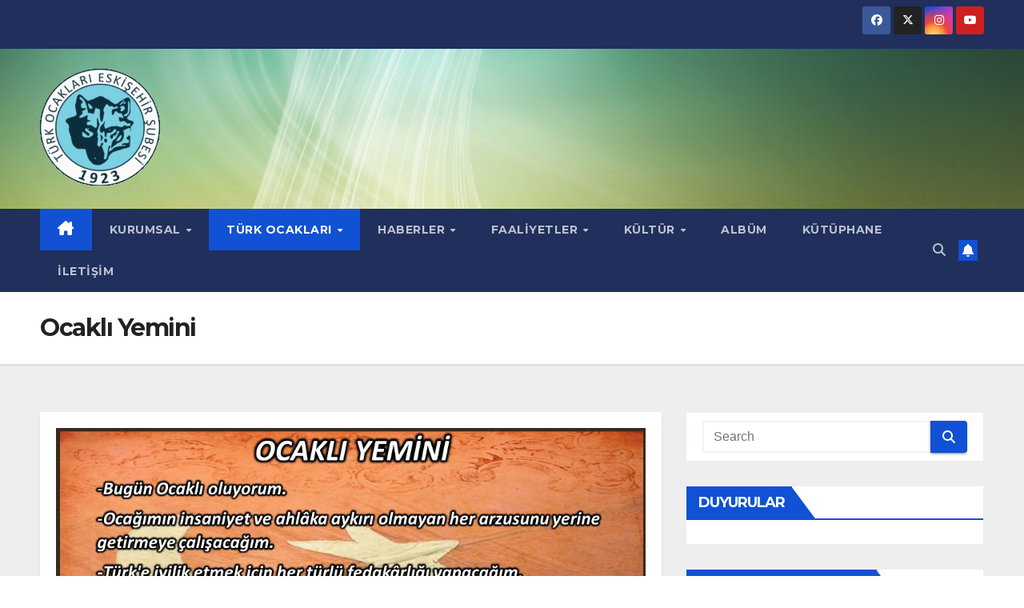

--- FILE ---
content_type: text/html; charset=UTF-8
request_url: https://www.eskisehirturkocagi.org/ocakli-yemini/
body_size: 16946
content:
<!DOCTYPE html>
<html lang="tr">
<head>
<meta charset="UTF-8">
<meta name="viewport" content="width=device-width, initial-scale=1">
<link rel="profile" href="http://gmpg.org/xfn/11">
<title>Ocaklı Yemini &#8211; Eskişehir Türk Ocağı</title>
<meta name='robots' content='max-image-preview:large' />

            <script data-no-defer="1" data-ezscrex="false" data-cfasync="false" data-pagespeed-no-defer data-cookieconsent="ignore">
                var ctPublicFunctions = {"_ajax_nonce":"16b76fe299","_rest_nonce":"eaf7e38b7d","_ajax_url":"\/wp-admin\/admin-ajax.php","_rest_url":"https:\/\/www.eskisehirturkocagi.org\/wp-json\/","data__cookies_type":"none","data__ajax_type":"rest","data__bot_detector_enabled":"1","data__frontend_data_log_enabled":1,"cookiePrefix":"","wprocket_detected":false,"host_url":"www.eskisehirturkocagi.org","text__ee_click_to_select":"Click to select the whole data","text__ee_original_email":"The complete one is","text__ee_got_it":"Got it","text__ee_blocked":"Blocked","text__ee_cannot_connect":"Cannot connect","text__ee_cannot_decode":"Can not decode email. Unknown reason","text__ee_email_decoder":"CleanTalk email decoder","text__ee_wait_for_decoding":"The magic is on the way!","text__ee_decoding_process":"Please wait a few seconds while we decode the contact data."}
            </script>
        
            <script data-no-defer="1" data-ezscrex="false" data-cfasync="false" data-pagespeed-no-defer data-cookieconsent="ignore">
                var ctPublic = {"_ajax_nonce":"16b76fe299","settings__forms__check_internal":"0","settings__forms__check_external":"0","settings__forms__force_protection":0,"settings__forms__search_test":"1","settings__forms__wc_add_to_cart":"0","settings__data__bot_detector_enabled":"1","settings__sfw__anti_crawler":0,"blog_home":"https:\/\/www.eskisehirturkocagi.org\/","pixel__setting":"3","pixel__enabled":false,"pixel__url":null,"data__email_check_before_post":"1","data__email_check_exist_post":0,"data__cookies_type":"none","data__key_is_ok":true,"data__visible_fields_required":true,"wl_brandname":"Anti-Spam by CleanTalk","wl_brandname_short":"CleanTalk","ct_checkjs_key":536970144,"emailEncoderPassKey":"bbe807a63f44972c3f156d8aac37d027","bot_detector_forms_excluded":"W10=","advancedCacheExists":false,"varnishCacheExists":false,"wc_ajax_add_to_cart":false}
            </script>
        <link rel='dns-prefetch' href='//fd.cleantalk.org' />
<link rel='dns-prefetch' href='//maxcdn.bootstrapcdn.com' />
<link rel='dns-prefetch' href='//fonts.googleapis.com' />
<link rel="alternate" type="application/rss+xml" title="Eskişehir Türk Ocağı &raquo; akışı" href="https://www.eskisehirturkocagi.org/feed/" />
<link rel="alternate" type="application/rss+xml" title="Eskişehir Türk Ocağı &raquo; yorum akışı" href="https://www.eskisehirturkocagi.org/comments/feed/" />
<link rel="alternate" title="oEmbed (JSON)" type="application/json+oembed" href="https://www.eskisehirturkocagi.org/wp-json/oembed/1.0/embed?url=https%3A%2F%2Fwww.eskisehirturkocagi.org%2Focakli-yemini%2F" />
<link rel="alternate" title="oEmbed (XML)" type="text/xml+oembed" href="https://www.eskisehirturkocagi.org/wp-json/oembed/1.0/embed?url=https%3A%2F%2Fwww.eskisehirturkocagi.org%2Focakli-yemini%2F&#038;format=xml" />
<style id='wp-img-auto-sizes-contain-inline-css'>
img:is([sizes=auto i],[sizes^="auto," i]){contain-intrinsic-size:3000px 1500px}
/*# sourceURL=wp-img-auto-sizes-contain-inline-css */
</style>
<link rel='stylesheet' id='twb-open-sans-css' href='https://fonts.googleapis.com/css?family=Open+Sans%3A300%2C400%2C500%2C600%2C700%2C800&#038;display=swap&#038;ver=6.9' media='all' />
<link rel='stylesheet' id='twbbwg-global-css' href='https://www.eskisehirturkocagi.org/wp-content/plugins/photo-gallery/booster/assets/css/global.css?ver=1.0.0' media='all' />
<link rel='stylesheet' id='sbi_styles-css' href='https://www.eskisehirturkocagi.org/wp-content/plugins/instagram-feed/css/sbi-styles.min.css?ver=6.10.0' media='all' />
<style id='wp-emoji-styles-inline-css'>

	img.wp-smiley, img.emoji {
		display: inline !important;
		border: none !important;
		box-shadow: none !important;
		height: 1em !important;
		width: 1em !important;
		margin: 0 0.07em !important;
		vertical-align: -0.1em !important;
		background: none !important;
		padding: 0 !important;
	}
/*# sourceURL=wp-emoji-styles-inline-css */
</style>
<style id='wp-block-library-inline-css'>
:root{--wp-block-synced-color:#7a00df;--wp-block-synced-color--rgb:122,0,223;--wp-bound-block-color:var(--wp-block-synced-color);--wp-editor-canvas-background:#ddd;--wp-admin-theme-color:#007cba;--wp-admin-theme-color--rgb:0,124,186;--wp-admin-theme-color-darker-10:#006ba1;--wp-admin-theme-color-darker-10--rgb:0,107,160.5;--wp-admin-theme-color-darker-20:#005a87;--wp-admin-theme-color-darker-20--rgb:0,90,135;--wp-admin-border-width-focus:2px}@media (min-resolution:192dpi){:root{--wp-admin-border-width-focus:1.5px}}.wp-element-button{cursor:pointer}:root .has-very-light-gray-background-color{background-color:#eee}:root .has-very-dark-gray-background-color{background-color:#313131}:root .has-very-light-gray-color{color:#eee}:root .has-very-dark-gray-color{color:#313131}:root .has-vivid-green-cyan-to-vivid-cyan-blue-gradient-background{background:linear-gradient(135deg,#00d084,#0693e3)}:root .has-purple-crush-gradient-background{background:linear-gradient(135deg,#34e2e4,#4721fb 50%,#ab1dfe)}:root .has-hazy-dawn-gradient-background{background:linear-gradient(135deg,#faaca8,#dad0ec)}:root .has-subdued-olive-gradient-background{background:linear-gradient(135deg,#fafae1,#67a671)}:root .has-atomic-cream-gradient-background{background:linear-gradient(135deg,#fdd79a,#004a59)}:root .has-nightshade-gradient-background{background:linear-gradient(135deg,#330968,#31cdcf)}:root .has-midnight-gradient-background{background:linear-gradient(135deg,#020381,#2874fc)}:root{--wp--preset--font-size--normal:16px;--wp--preset--font-size--huge:42px}.has-regular-font-size{font-size:1em}.has-larger-font-size{font-size:2.625em}.has-normal-font-size{font-size:var(--wp--preset--font-size--normal)}.has-huge-font-size{font-size:var(--wp--preset--font-size--huge)}.has-text-align-center{text-align:center}.has-text-align-left{text-align:left}.has-text-align-right{text-align:right}.has-fit-text{white-space:nowrap!important}#end-resizable-editor-section{display:none}.aligncenter{clear:both}.items-justified-left{justify-content:flex-start}.items-justified-center{justify-content:center}.items-justified-right{justify-content:flex-end}.items-justified-space-between{justify-content:space-between}.screen-reader-text{border:0;clip-path:inset(50%);height:1px;margin:-1px;overflow:hidden;padding:0;position:absolute;width:1px;word-wrap:normal!important}.screen-reader-text:focus{background-color:#ddd;clip-path:none;color:#444;display:block;font-size:1em;height:auto;left:5px;line-height:normal;padding:15px 23px 14px;text-decoration:none;top:5px;width:auto;z-index:100000}html :where(.has-border-color){border-style:solid}html :where([style*=border-top-color]){border-top-style:solid}html :where([style*=border-right-color]){border-right-style:solid}html :where([style*=border-bottom-color]){border-bottom-style:solid}html :where([style*=border-left-color]){border-left-style:solid}html :where([style*=border-width]){border-style:solid}html :where([style*=border-top-width]){border-top-style:solid}html :where([style*=border-right-width]){border-right-style:solid}html :where([style*=border-bottom-width]){border-bottom-style:solid}html :where([style*=border-left-width]){border-left-style:solid}html :where(img[class*=wp-image-]){height:auto;max-width:100%}:where(figure){margin:0 0 1em}html :where(.is-position-sticky){--wp-admin--admin-bar--position-offset:var(--wp-admin--admin-bar--height,0px)}@media screen and (max-width:600px){html :where(.is-position-sticky){--wp-admin--admin-bar--position-offset:0px}}

/*# sourceURL=wp-block-library-inline-css */
</style><style id='wp-block-image-inline-css'>
.wp-block-image>a,.wp-block-image>figure>a{display:inline-block}.wp-block-image img{box-sizing:border-box;height:auto;max-width:100%;vertical-align:bottom}@media not (prefers-reduced-motion){.wp-block-image img.hide{visibility:hidden}.wp-block-image img.show{animation:show-content-image .4s}}.wp-block-image[style*=border-radius] img,.wp-block-image[style*=border-radius]>a{border-radius:inherit}.wp-block-image.has-custom-border img{box-sizing:border-box}.wp-block-image.aligncenter{text-align:center}.wp-block-image.alignfull>a,.wp-block-image.alignwide>a{width:100%}.wp-block-image.alignfull img,.wp-block-image.alignwide img{height:auto;width:100%}.wp-block-image .aligncenter,.wp-block-image .alignleft,.wp-block-image .alignright,.wp-block-image.aligncenter,.wp-block-image.alignleft,.wp-block-image.alignright{display:table}.wp-block-image .aligncenter>figcaption,.wp-block-image .alignleft>figcaption,.wp-block-image .alignright>figcaption,.wp-block-image.aligncenter>figcaption,.wp-block-image.alignleft>figcaption,.wp-block-image.alignright>figcaption{caption-side:bottom;display:table-caption}.wp-block-image .alignleft{float:left;margin:.5em 1em .5em 0}.wp-block-image .alignright{float:right;margin:.5em 0 .5em 1em}.wp-block-image .aligncenter{margin-left:auto;margin-right:auto}.wp-block-image :where(figcaption){margin-bottom:1em;margin-top:.5em}.wp-block-image.is-style-circle-mask img{border-radius:9999px}@supports ((-webkit-mask-image:none) or (mask-image:none)) or (-webkit-mask-image:none){.wp-block-image.is-style-circle-mask img{border-radius:0;-webkit-mask-image:url('data:image/svg+xml;utf8,<svg viewBox="0 0 100 100" xmlns="http://www.w3.org/2000/svg"><circle cx="50" cy="50" r="50"/></svg>');mask-image:url('data:image/svg+xml;utf8,<svg viewBox="0 0 100 100" xmlns="http://www.w3.org/2000/svg"><circle cx="50" cy="50" r="50"/></svg>');mask-mode:alpha;-webkit-mask-position:center;mask-position:center;-webkit-mask-repeat:no-repeat;mask-repeat:no-repeat;-webkit-mask-size:contain;mask-size:contain}}:root :where(.wp-block-image.is-style-rounded img,.wp-block-image .is-style-rounded img){border-radius:9999px}.wp-block-image figure{margin:0}.wp-lightbox-container{display:flex;flex-direction:column;position:relative}.wp-lightbox-container img{cursor:zoom-in}.wp-lightbox-container img:hover+button{opacity:1}.wp-lightbox-container button{align-items:center;backdrop-filter:blur(16px) saturate(180%);background-color:#5a5a5a40;border:none;border-radius:4px;cursor:zoom-in;display:flex;height:20px;justify-content:center;opacity:0;padding:0;position:absolute;right:16px;text-align:center;top:16px;width:20px;z-index:100}@media not (prefers-reduced-motion){.wp-lightbox-container button{transition:opacity .2s ease}}.wp-lightbox-container button:focus-visible{outline:3px auto #5a5a5a40;outline:3px auto -webkit-focus-ring-color;outline-offset:3px}.wp-lightbox-container button:hover{cursor:pointer;opacity:1}.wp-lightbox-container button:focus{opacity:1}.wp-lightbox-container button:focus,.wp-lightbox-container button:hover,.wp-lightbox-container button:not(:hover):not(:active):not(.has-background){background-color:#5a5a5a40;border:none}.wp-lightbox-overlay{box-sizing:border-box;cursor:zoom-out;height:100vh;left:0;overflow:hidden;position:fixed;top:0;visibility:hidden;width:100%;z-index:100000}.wp-lightbox-overlay .close-button{align-items:center;cursor:pointer;display:flex;justify-content:center;min-height:40px;min-width:40px;padding:0;position:absolute;right:calc(env(safe-area-inset-right) + 16px);top:calc(env(safe-area-inset-top) + 16px);z-index:5000000}.wp-lightbox-overlay .close-button:focus,.wp-lightbox-overlay .close-button:hover,.wp-lightbox-overlay .close-button:not(:hover):not(:active):not(.has-background){background:none;border:none}.wp-lightbox-overlay .lightbox-image-container{height:var(--wp--lightbox-container-height);left:50%;overflow:hidden;position:absolute;top:50%;transform:translate(-50%,-50%);transform-origin:top left;width:var(--wp--lightbox-container-width);z-index:9999999999}.wp-lightbox-overlay .wp-block-image{align-items:center;box-sizing:border-box;display:flex;height:100%;justify-content:center;margin:0;position:relative;transform-origin:0 0;width:100%;z-index:3000000}.wp-lightbox-overlay .wp-block-image img{height:var(--wp--lightbox-image-height);min-height:var(--wp--lightbox-image-height);min-width:var(--wp--lightbox-image-width);width:var(--wp--lightbox-image-width)}.wp-lightbox-overlay .wp-block-image figcaption{display:none}.wp-lightbox-overlay button{background:none;border:none}.wp-lightbox-overlay .scrim{background-color:#fff;height:100%;opacity:.9;position:absolute;width:100%;z-index:2000000}.wp-lightbox-overlay.active{visibility:visible}@media not (prefers-reduced-motion){.wp-lightbox-overlay.active{animation:turn-on-visibility .25s both}.wp-lightbox-overlay.active img{animation:turn-on-visibility .35s both}.wp-lightbox-overlay.show-closing-animation:not(.active){animation:turn-off-visibility .35s both}.wp-lightbox-overlay.show-closing-animation:not(.active) img{animation:turn-off-visibility .25s both}.wp-lightbox-overlay.zoom.active{animation:none;opacity:1;visibility:visible}.wp-lightbox-overlay.zoom.active .lightbox-image-container{animation:lightbox-zoom-in .4s}.wp-lightbox-overlay.zoom.active .lightbox-image-container img{animation:none}.wp-lightbox-overlay.zoom.active .scrim{animation:turn-on-visibility .4s forwards}.wp-lightbox-overlay.zoom.show-closing-animation:not(.active){animation:none}.wp-lightbox-overlay.zoom.show-closing-animation:not(.active) .lightbox-image-container{animation:lightbox-zoom-out .4s}.wp-lightbox-overlay.zoom.show-closing-animation:not(.active) .lightbox-image-container img{animation:none}.wp-lightbox-overlay.zoom.show-closing-animation:not(.active) .scrim{animation:turn-off-visibility .4s forwards}}@keyframes show-content-image{0%{visibility:hidden}99%{visibility:hidden}to{visibility:visible}}@keyframes turn-on-visibility{0%{opacity:0}to{opacity:1}}@keyframes turn-off-visibility{0%{opacity:1;visibility:visible}99%{opacity:0;visibility:visible}to{opacity:0;visibility:hidden}}@keyframes lightbox-zoom-in{0%{transform:translate(calc((-100vw + var(--wp--lightbox-scrollbar-width))/2 + var(--wp--lightbox-initial-left-position)),calc(-50vh + var(--wp--lightbox-initial-top-position))) scale(var(--wp--lightbox-scale))}to{transform:translate(-50%,-50%) scale(1)}}@keyframes lightbox-zoom-out{0%{transform:translate(-50%,-50%) scale(1);visibility:visible}99%{visibility:visible}to{transform:translate(calc((-100vw + var(--wp--lightbox-scrollbar-width))/2 + var(--wp--lightbox-initial-left-position)),calc(-50vh + var(--wp--lightbox-initial-top-position))) scale(var(--wp--lightbox-scale));visibility:hidden}}
/*# sourceURL=https://www.eskisehirturkocagi.org/wp-includes/blocks/image/style.min.css */
</style>
<style id='global-styles-inline-css'>
:root{--wp--preset--aspect-ratio--square: 1;--wp--preset--aspect-ratio--4-3: 4/3;--wp--preset--aspect-ratio--3-4: 3/4;--wp--preset--aspect-ratio--3-2: 3/2;--wp--preset--aspect-ratio--2-3: 2/3;--wp--preset--aspect-ratio--16-9: 16/9;--wp--preset--aspect-ratio--9-16: 9/16;--wp--preset--color--black: #000000;--wp--preset--color--cyan-bluish-gray: #abb8c3;--wp--preset--color--white: #ffffff;--wp--preset--color--pale-pink: #f78da7;--wp--preset--color--vivid-red: #cf2e2e;--wp--preset--color--luminous-vivid-orange: #ff6900;--wp--preset--color--luminous-vivid-amber: #fcb900;--wp--preset--color--light-green-cyan: #7bdcb5;--wp--preset--color--vivid-green-cyan: #00d084;--wp--preset--color--pale-cyan-blue: #8ed1fc;--wp--preset--color--vivid-cyan-blue: #0693e3;--wp--preset--color--vivid-purple: #9b51e0;--wp--preset--gradient--vivid-cyan-blue-to-vivid-purple: linear-gradient(135deg,rgb(6,147,227) 0%,rgb(155,81,224) 100%);--wp--preset--gradient--light-green-cyan-to-vivid-green-cyan: linear-gradient(135deg,rgb(122,220,180) 0%,rgb(0,208,130) 100%);--wp--preset--gradient--luminous-vivid-amber-to-luminous-vivid-orange: linear-gradient(135deg,rgb(252,185,0) 0%,rgb(255,105,0) 100%);--wp--preset--gradient--luminous-vivid-orange-to-vivid-red: linear-gradient(135deg,rgb(255,105,0) 0%,rgb(207,46,46) 100%);--wp--preset--gradient--very-light-gray-to-cyan-bluish-gray: linear-gradient(135deg,rgb(238,238,238) 0%,rgb(169,184,195) 100%);--wp--preset--gradient--cool-to-warm-spectrum: linear-gradient(135deg,rgb(74,234,220) 0%,rgb(151,120,209) 20%,rgb(207,42,186) 40%,rgb(238,44,130) 60%,rgb(251,105,98) 80%,rgb(254,248,76) 100%);--wp--preset--gradient--blush-light-purple: linear-gradient(135deg,rgb(255,206,236) 0%,rgb(152,150,240) 100%);--wp--preset--gradient--blush-bordeaux: linear-gradient(135deg,rgb(254,205,165) 0%,rgb(254,45,45) 50%,rgb(107,0,62) 100%);--wp--preset--gradient--luminous-dusk: linear-gradient(135deg,rgb(255,203,112) 0%,rgb(199,81,192) 50%,rgb(65,88,208) 100%);--wp--preset--gradient--pale-ocean: linear-gradient(135deg,rgb(255,245,203) 0%,rgb(182,227,212) 50%,rgb(51,167,181) 100%);--wp--preset--gradient--electric-grass: linear-gradient(135deg,rgb(202,248,128) 0%,rgb(113,206,126) 100%);--wp--preset--gradient--midnight: linear-gradient(135deg,rgb(2,3,129) 0%,rgb(40,116,252) 100%);--wp--preset--font-size--small: 13px;--wp--preset--font-size--medium: 20px;--wp--preset--font-size--large: 36px;--wp--preset--font-size--x-large: 42px;--wp--preset--spacing--20: 0.44rem;--wp--preset--spacing--30: 0.67rem;--wp--preset--spacing--40: 1rem;--wp--preset--spacing--50: 1.5rem;--wp--preset--spacing--60: 2.25rem;--wp--preset--spacing--70: 3.38rem;--wp--preset--spacing--80: 5.06rem;--wp--preset--shadow--natural: 6px 6px 9px rgba(0, 0, 0, 0.2);--wp--preset--shadow--deep: 12px 12px 50px rgba(0, 0, 0, 0.4);--wp--preset--shadow--sharp: 6px 6px 0px rgba(0, 0, 0, 0.2);--wp--preset--shadow--outlined: 6px 6px 0px -3px rgb(255, 255, 255), 6px 6px rgb(0, 0, 0);--wp--preset--shadow--crisp: 6px 6px 0px rgb(0, 0, 0);}:where(.is-layout-flex){gap: 0.5em;}:where(.is-layout-grid){gap: 0.5em;}body .is-layout-flex{display: flex;}.is-layout-flex{flex-wrap: wrap;align-items: center;}.is-layout-flex > :is(*, div){margin: 0;}body .is-layout-grid{display: grid;}.is-layout-grid > :is(*, div){margin: 0;}:where(.wp-block-columns.is-layout-flex){gap: 2em;}:where(.wp-block-columns.is-layout-grid){gap: 2em;}:where(.wp-block-post-template.is-layout-flex){gap: 1.25em;}:where(.wp-block-post-template.is-layout-grid){gap: 1.25em;}.has-black-color{color: var(--wp--preset--color--black) !important;}.has-cyan-bluish-gray-color{color: var(--wp--preset--color--cyan-bluish-gray) !important;}.has-white-color{color: var(--wp--preset--color--white) !important;}.has-pale-pink-color{color: var(--wp--preset--color--pale-pink) !important;}.has-vivid-red-color{color: var(--wp--preset--color--vivid-red) !important;}.has-luminous-vivid-orange-color{color: var(--wp--preset--color--luminous-vivid-orange) !important;}.has-luminous-vivid-amber-color{color: var(--wp--preset--color--luminous-vivid-amber) !important;}.has-light-green-cyan-color{color: var(--wp--preset--color--light-green-cyan) !important;}.has-vivid-green-cyan-color{color: var(--wp--preset--color--vivid-green-cyan) !important;}.has-pale-cyan-blue-color{color: var(--wp--preset--color--pale-cyan-blue) !important;}.has-vivid-cyan-blue-color{color: var(--wp--preset--color--vivid-cyan-blue) !important;}.has-vivid-purple-color{color: var(--wp--preset--color--vivid-purple) !important;}.has-black-background-color{background-color: var(--wp--preset--color--black) !important;}.has-cyan-bluish-gray-background-color{background-color: var(--wp--preset--color--cyan-bluish-gray) !important;}.has-white-background-color{background-color: var(--wp--preset--color--white) !important;}.has-pale-pink-background-color{background-color: var(--wp--preset--color--pale-pink) !important;}.has-vivid-red-background-color{background-color: var(--wp--preset--color--vivid-red) !important;}.has-luminous-vivid-orange-background-color{background-color: var(--wp--preset--color--luminous-vivid-orange) !important;}.has-luminous-vivid-amber-background-color{background-color: var(--wp--preset--color--luminous-vivid-amber) !important;}.has-light-green-cyan-background-color{background-color: var(--wp--preset--color--light-green-cyan) !important;}.has-vivid-green-cyan-background-color{background-color: var(--wp--preset--color--vivid-green-cyan) !important;}.has-pale-cyan-blue-background-color{background-color: var(--wp--preset--color--pale-cyan-blue) !important;}.has-vivid-cyan-blue-background-color{background-color: var(--wp--preset--color--vivid-cyan-blue) !important;}.has-vivid-purple-background-color{background-color: var(--wp--preset--color--vivid-purple) !important;}.has-black-border-color{border-color: var(--wp--preset--color--black) !important;}.has-cyan-bluish-gray-border-color{border-color: var(--wp--preset--color--cyan-bluish-gray) !important;}.has-white-border-color{border-color: var(--wp--preset--color--white) !important;}.has-pale-pink-border-color{border-color: var(--wp--preset--color--pale-pink) !important;}.has-vivid-red-border-color{border-color: var(--wp--preset--color--vivid-red) !important;}.has-luminous-vivid-orange-border-color{border-color: var(--wp--preset--color--luminous-vivid-orange) !important;}.has-luminous-vivid-amber-border-color{border-color: var(--wp--preset--color--luminous-vivid-amber) !important;}.has-light-green-cyan-border-color{border-color: var(--wp--preset--color--light-green-cyan) !important;}.has-vivid-green-cyan-border-color{border-color: var(--wp--preset--color--vivid-green-cyan) !important;}.has-pale-cyan-blue-border-color{border-color: var(--wp--preset--color--pale-cyan-blue) !important;}.has-vivid-cyan-blue-border-color{border-color: var(--wp--preset--color--vivid-cyan-blue) !important;}.has-vivid-purple-border-color{border-color: var(--wp--preset--color--vivid-purple) !important;}.has-vivid-cyan-blue-to-vivid-purple-gradient-background{background: var(--wp--preset--gradient--vivid-cyan-blue-to-vivid-purple) !important;}.has-light-green-cyan-to-vivid-green-cyan-gradient-background{background: var(--wp--preset--gradient--light-green-cyan-to-vivid-green-cyan) !important;}.has-luminous-vivid-amber-to-luminous-vivid-orange-gradient-background{background: var(--wp--preset--gradient--luminous-vivid-amber-to-luminous-vivid-orange) !important;}.has-luminous-vivid-orange-to-vivid-red-gradient-background{background: var(--wp--preset--gradient--luminous-vivid-orange-to-vivid-red) !important;}.has-very-light-gray-to-cyan-bluish-gray-gradient-background{background: var(--wp--preset--gradient--very-light-gray-to-cyan-bluish-gray) !important;}.has-cool-to-warm-spectrum-gradient-background{background: var(--wp--preset--gradient--cool-to-warm-spectrum) !important;}.has-blush-light-purple-gradient-background{background: var(--wp--preset--gradient--blush-light-purple) !important;}.has-blush-bordeaux-gradient-background{background: var(--wp--preset--gradient--blush-bordeaux) !important;}.has-luminous-dusk-gradient-background{background: var(--wp--preset--gradient--luminous-dusk) !important;}.has-pale-ocean-gradient-background{background: var(--wp--preset--gradient--pale-ocean) !important;}.has-electric-grass-gradient-background{background: var(--wp--preset--gradient--electric-grass) !important;}.has-midnight-gradient-background{background: var(--wp--preset--gradient--midnight) !important;}.has-small-font-size{font-size: var(--wp--preset--font-size--small) !important;}.has-medium-font-size{font-size: var(--wp--preset--font-size--medium) !important;}.has-large-font-size{font-size: var(--wp--preset--font-size--large) !important;}.has-x-large-font-size{font-size: var(--wp--preset--font-size--x-large) !important;}
/*# sourceURL=global-styles-inline-css */
</style>

<style id='classic-theme-styles-inline-css'>
/*! This file is auto-generated */
.wp-block-button__link{color:#fff;background-color:#32373c;border-radius:9999px;box-shadow:none;text-decoration:none;padding:calc(.667em + 2px) calc(1.333em + 2px);font-size:1.125em}.wp-block-file__button{background:#32373c;color:#fff;text-decoration:none}
/*# sourceURL=/wp-includes/css/classic-themes.min.css */
</style>
<link rel='stylesheet' id='cleantalk-public-css-css' href='https://www.eskisehirturkocagi.org/wp-content/plugins/cleantalk-spam-protect/css/cleantalk-public.min.css?ver=6.71_1769103705' media='all' />
<link rel='stylesheet' id='cleantalk-email-decoder-css-css' href='https://www.eskisehirturkocagi.org/wp-content/plugins/cleantalk-spam-protect/css/cleantalk-email-decoder.min.css?ver=6.71_1769103705' media='all' />
<link rel='stylesheet' id='contact-form-7-css' href='https://www.eskisehirturkocagi.org/wp-content/plugins/contact-form-7/includes/css/styles.css?ver=6.1.4' media='all' />
<link rel='stylesheet' id='ctf_styles-css' href='https://www.eskisehirturkocagi.org/wp-content/plugins/custom-twitter-feeds/css/ctf-styles.min.css?ver=2.3.1' media='all' />
<link rel='stylesheet' id='bwg_fonts-css' href='https://www.eskisehirturkocagi.org/wp-content/plugins/photo-gallery/css/bwg-fonts/fonts.css?ver=0.0.1' media='all' />
<link rel='stylesheet' id='sumoselect-css' href='https://www.eskisehirturkocagi.org/wp-content/plugins/photo-gallery/css/sumoselect.min.css?ver=3.4.6' media='all' />
<link rel='stylesheet' id='mCustomScrollbar-css' href='https://www.eskisehirturkocagi.org/wp-content/plugins/photo-gallery/css/jquery.mCustomScrollbar.min.css?ver=3.1.5' media='all' />
<link rel='stylesheet' id='bwg_googlefonts-css' href='https://fonts.googleapis.com/css?family=Ubuntu&#038;subset=greek,latin,greek-ext,vietnamese,cyrillic-ext,latin-ext,cyrillic' media='all' />
<link rel='stylesheet' id='bwg_frontend-css' href='https://www.eskisehirturkocagi.org/wp-content/plugins/photo-gallery/css/styles.min.css?ver=1.8.37' media='all' />
<link rel='stylesheet' id='cff-css' href='https://www.eskisehirturkocagi.org/wp-content/plugins/custom-facebook-feed/assets/css/cff-style.min.css?ver=4.3.4' media='all' />
<link rel='stylesheet' id='sb-font-awesome-css' href='https://maxcdn.bootstrapcdn.com/font-awesome/4.7.0/css/font-awesome.min.css?ver=6.9' media='all' />
<link rel='stylesheet' id='newsup-fonts-css' href='//fonts.googleapis.com/css?family=Montserrat%3A400%2C500%2C700%2C800%7CWork%2BSans%3A300%2C400%2C500%2C600%2C700%2C800%2C900%26display%3Dswap&#038;subset=latin%2Clatin-ext' media='all' />
<link rel='stylesheet' id='bootstrap-css' href='https://www.eskisehirturkocagi.org/wp-content/themes/newsup/css/bootstrap.css?ver=6.9' media='all' />
<link rel='stylesheet' id='newsup-style-css' href='https://www.eskisehirturkocagi.org/wp-content/themes/newsup/style.css?ver=6.9' media='all' />
<link rel='stylesheet' id='newsup-default-css' href='https://www.eskisehirturkocagi.org/wp-content/themes/newsup/css/colors/default.css?ver=6.9' media='all' />
<link rel='stylesheet' id='font-awesome-5-all-css' href='https://www.eskisehirturkocagi.org/wp-content/themes/newsup/css/font-awesome/css/all.min.css?ver=6.9' media='all' />
<link rel='stylesheet' id='font-awesome-4-shim-css' href='https://www.eskisehirturkocagi.org/wp-content/themes/newsup/css/font-awesome/css/v4-shims.min.css?ver=6.9' media='all' />
<link rel='stylesheet' id='owl-carousel-css' href='https://www.eskisehirturkocagi.org/wp-content/themes/newsup/css/owl.carousel.css?ver=6.9' media='all' />
<link rel='stylesheet' id='smartmenus-css' href='https://www.eskisehirturkocagi.org/wp-content/themes/newsup/css/jquery.smartmenus.bootstrap.css?ver=6.9' media='all' />
<link rel='stylesheet' id='newsup-custom-css-css' href='https://www.eskisehirturkocagi.org/wp-content/themes/newsup/inc/ansar/customize/css/customizer.css?ver=1.0' media='all' />
<script src="https://www.eskisehirturkocagi.org/wp-includes/js/jquery/jquery.min.js?ver=3.7.1" id="jquery-core-js"></script>
<script src="https://www.eskisehirturkocagi.org/wp-includes/js/jquery/jquery-migrate.min.js?ver=3.4.1" id="jquery-migrate-js"></script>
<script src="https://www.eskisehirturkocagi.org/wp-content/plugins/photo-gallery/booster/assets/js/circle-progress.js?ver=1.2.2" id="twbbwg-circle-js"></script>
<script id="twbbwg-global-js-extra">
var twb = {"nonce":"646422c7c8","ajax_url":"https://www.eskisehirturkocagi.org/wp-admin/admin-ajax.php","plugin_url":"https://www.eskisehirturkocagi.org/wp-content/plugins/photo-gallery/booster","href":"https://www.eskisehirturkocagi.org/wp-admin/admin.php?page=twbbwg_photo-gallery"};
var twb = {"nonce":"646422c7c8","ajax_url":"https://www.eskisehirturkocagi.org/wp-admin/admin-ajax.php","plugin_url":"https://www.eskisehirturkocagi.org/wp-content/plugins/photo-gallery/booster","href":"https://www.eskisehirturkocagi.org/wp-admin/admin.php?page=twbbwg_photo-gallery"};
//# sourceURL=twbbwg-global-js-extra
</script>
<script src="https://www.eskisehirturkocagi.org/wp-content/plugins/photo-gallery/booster/assets/js/global.js?ver=1.0.0" id="twbbwg-global-js"></script>
<script src="https://www.eskisehirturkocagi.org/wp-content/plugins/cleantalk-spam-protect/js/apbct-public-bundle.min.js?ver=6.71_1769103706" id="apbct-public-bundle.min-js-js"></script>
<script src="https://fd.cleantalk.org/ct-bot-detector-wrapper.js?ver=6.71" id="ct_bot_detector-js" defer data-wp-strategy="defer"></script>
<script src="https://www.eskisehirturkocagi.org/wp-content/plugins/photo-gallery/js/jquery.sumoselect.min.js?ver=3.4.6" id="sumoselect-js"></script>
<script src="https://www.eskisehirturkocagi.org/wp-content/plugins/photo-gallery/js/tocca.min.js?ver=2.0.9" id="bwg_mobile-js"></script>
<script src="https://www.eskisehirturkocagi.org/wp-content/plugins/photo-gallery/js/jquery.mCustomScrollbar.concat.min.js?ver=3.1.5" id="mCustomScrollbar-js"></script>
<script src="https://www.eskisehirturkocagi.org/wp-content/plugins/photo-gallery/js/jquery.fullscreen.min.js?ver=0.6.0" id="jquery-fullscreen-js"></script>
<script id="bwg_frontend-js-extra">
var bwg_objectsL10n = {"bwg_field_required":"field is required.","bwg_mail_validation":"This is not a valid email address.","bwg_search_result":"There are no images matching your search.","bwg_select_tag":"Select Tag","bwg_order_by":"Order By","bwg_search":"Search","bwg_show_ecommerce":"Show Ecommerce","bwg_hide_ecommerce":"Hide Ecommerce","bwg_show_comments":"Show Comments","bwg_hide_comments":"Hide Comments","bwg_restore":"Restore","bwg_maximize":"Maximize","bwg_fullscreen":"Fullscreen","bwg_exit_fullscreen":"Exit Fullscreen","bwg_search_tag":"SEARCH...","bwg_tag_no_match":"No tags found","bwg_all_tags_selected":"All tags selected","bwg_tags_selected":"tags selected","play":"Play","pause":"Pause","is_pro":"","bwg_play":"Play","bwg_pause":"Pause","bwg_hide_info":"Hide info","bwg_show_info":"Show info","bwg_hide_rating":"Hide rating","bwg_show_rating":"Show rating","ok":"Ok","cancel":"Cancel","select_all":"Select all","lazy_load":"0","lazy_loader":"https://www.eskisehirturkocagi.org/wp-content/plugins/photo-gallery/images/ajax_loader.png","front_ajax":"0","bwg_tag_see_all":"see all tags","bwg_tag_see_less":"see less tags"};
//# sourceURL=bwg_frontend-js-extra
</script>
<script src="https://www.eskisehirturkocagi.org/wp-content/plugins/photo-gallery/js/scripts.min.js?ver=1.8.37" id="bwg_frontend-js"></script>
<script src="https://www.eskisehirturkocagi.org/wp-content/themes/newsup/js/navigation.js?ver=6.9" id="newsup-navigation-js"></script>
<script src="https://www.eskisehirturkocagi.org/wp-content/themes/newsup/js/bootstrap.js?ver=6.9" id="bootstrap-js"></script>
<script src="https://www.eskisehirturkocagi.org/wp-content/themes/newsup/js/owl.carousel.min.js?ver=6.9" id="owl-carousel-min-js"></script>
<script src="https://www.eskisehirturkocagi.org/wp-content/themes/newsup/js/jquery.smartmenus.js?ver=6.9" id="smartmenus-js-js"></script>
<script src="https://www.eskisehirturkocagi.org/wp-content/themes/newsup/js/jquery.smartmenus.bootstrap.js?ver=6.9" id="bootstrap-smartmenus-js-js"></script>
<script src="https://www.eskisehirturkocagi.org/wp-content/themes/newsup/js/jquery.marquee.js?ver=6.9" id="newsup-marquee-js-js"></script>
<script src="https://www.eskisehirturkocagi.org/wp-content/themes/newsup/js/main.js?ver=6.9" id="newsup-main-js-js"></script>
<link rel="https://api.w.org/" href="https://www.eskisehirturkocagi.org/wp-json/" /><link rel="alternate" title="JSON" type="application/json" href="https://www.eskisehirturkocagi.org/wp-json/wp/v2/pages/2200" /><link rel="EditURI" type="application/rsd+xml" title="RSD" href="https://www.eskisehirturkocagi.org/xmlrpc.php?rsd" />
<meta name="generator" content="WordPress 6.9" />
<link rel="canonical" href="https://www.eskisehirturkocagi.org/ocakli-yemini/" />
<link rel='shortlink' href='https://www.eskisehirturkocagi.org/?p=2200' />

		<!-- GA Google Analytics @ https://m0n.co/ga -->
		<script>
			(function(i,s,o,g,r,a,m){i['GoogleAnalyticsObject']=r;i[r]=i[r]||function(){
			(i[r].q=i[r].q||[]).push(arguments)},i[r].l=1*new Date();a=s.createElement(o),
			m=s.getElementsByTagName(o)[0];a.async=1;a.src=g;m.parentNode.insertBefore(a,m)
			})(window,document,'script','https://www.google-analytics.com/analytics.js','ga');
			ga('create', 'G-J1SWNJRX0D', 'auto');
			ga('require', 'displayfeatures');
			ga('require', 'linkid');
			ga('set', 'anonymizeIp', true);
			ga('set', 'forceSSL', true);
			ga('send', 'pageview');
		</script>

	<style type="text/css" id="custom-background-css">
    .wrapper { background-color: #eee; }
</style>
    <style type="text/css">
            .site-title,
        .site-description {
            position: absolute;
            clip: rect(1px, 1px, 1px, 1px);
        }
        </style>
    <link rel="icon" href="https://www.eskisehirturkocagi.org/wp-content/uploads/2021/01/cropped-eto-1-32x32.gif" sizes="32x32" />
<link rel="icon" href="https://www.eskisehirturkocagi.org/wp-content/uploads/2021/01/cropped-eto-1-192x192.gif" sizes="192x192" />
<link rel="apple-touch-icon" href="https://www.eskisehirturkocagi.org/wp-content/uploads/2021/01/cropped-eto-1-180x180.gif" />
<meta name="msapplication-TileImage" content="https://www.eskisehirturkocagi.org/wp-content/uploads/2021/01/cropped-eto-1-270x270.gif" />
		<style id="wp-custom-css">
			footer .mg-footer-bottom-area .custom-logo {
    display: none;
}
.pinterest {
    display: none;
}
		</style>
		</head>
<body class="wp-singular page-template-default page page-id-2200 wp-custom-logo wp-embed-responsive wp-theme-newsup ta-hide-date-author-in-list" >
<div id="page" class="site">
<a class="skip-link screen-reader-text" href="#content">
Skip to content</a>
    <div class="wrapper" id="custom-background-css">
        <header class="mg-headwidget">
            <!--==================== TOP BAR ====================-->

            <div class="mg-head-detail hidden-xs">
    <div class="container-fluid">
        <div class="row align-items-center">
                        <div class="col-md-6 col-xs-12">
                <ul class="info-left">
                                    </ul>
            </div>
                        <div class="col-md-6 col-xs-12">
                <ul class="mg-social info-right">
                    
                                        <li><a  target="_blank" href="https://www.facebook.com/esturkocagi/">
                    <span class="icon-soci facebook"><i class="fab fa-facebook"></i></span> </a></li>
                                                            <li><a target="_blank" href="https://twitter.com/Esturkocagi">
                    <span class="icon-soci x-twitter"><i class="fa-brands fa-x-twitter"></i></span></a></li>
                                                                                <li><a target="_blank"  href="https://www.instagram.com/esturkocagi/">
                    <span class="icon-soci instagram"><i class="fab fa-instagram"></i></span></a></li>
                                                            <li><a target="_blank"  href="https://www.youtube.com/user/eskisehirturkocagi">
                    <span class="icon-soci youtube"><i class="fab fa-youtube"></i></span></a></li>
                                         
                                    </ul>
            </div>
                    </div>
    </div>
</div>
            <div class="clearfix"></div>
                        <div class="mg-nav-widget-area-back" style='background-image: url("https://www.eskisehirturkocagi.org/wp-content/uploads/2023/01/line_plexus_background_bright-678623.jpg" );'>
                        <div class="overlay">
              <div class="inner" > 
                <div class="container-fluid">
                    <div class="mg-nav-widget-area">
                        <div class="row align-items-center">
                                                        <div class="col-md-3 text-center-xs">
                                                                <div class="navbar-header">
                                <a href="https://www.eskisehirturkocagi.org/" class="navbar-brand" rel="home"><img width="150" height="150" src="https://www.eskisehirturkocagi.org/wp-content/uploads/2021/01/cropped-cropped-eto-1-e1609942766400.gif" class="custom-logo" alt="Eskişehir Türk Ocağı" decoding="async" /></a>                                  <div class="site-branding-text d-none">
                                                                <p class="site-title"> <a href="https://www.eskisehirturkocagi.org/" rel="home">Eskişehir Türk Ocağı</a></p>
                                                                <p class="site-description">Eskişehir Türk Ocağı</p>
                                </div>
                             
                                </div>
                            </div>
                           
                        </div>
                    </div>
                </div>
              </div>
              </div>
          </div>
    <div class="mg-menu-full">
      <nav class="navbar navbar-expand-lg navbar-wp">
        <div class="container-fluid">
          <!-- Right nav -->
                    <div class="m-header align-items-center">
                                                <a class="mobilehomebtn" href="https://www.eskisehirturkocagi.org"><span class="fa-solid fa-house-chimney"></span></a>
                        <!-- navbar-toggle -->
                        <button class="navbar-toggler mx-auto" type="button" data-toggle="collapse" data-target="#navbar-wp" aria-controls="navbarSupportedContent" aria-expanded="false" aria-label="Toggle navigation">
                          <span class="burger">
                            <span class="burger-line"></span>
                            <span class="burger-line"></span>
                            <span class="burger-line"></span>
                          </span>
                        </button>
                        <!-- /navbar-toggle -->
                                                <div class="dropdown show mg-search-box pr-2">
                            <a class="dropdown-toggle msearch ml-auto" href="#" role="button" id="dropdownMenuLink" data-toggle="dropdown" aria-haspopup="true" aria-expanded="false">
                               <i class="fas fa-search"></i>
                            </a> 
                            <div class="dropdown-menu searchinner" aria-labelledby="dropdownMenuLink">
                                <form apbct-form-sign="native_search" role="search" method="get" id="searchform" action="https://www.eskisehirturkocagi.org/">
  <div class="input-group">
    <input type="search" class="form-control" placeholder="Search" value="" name="s" />
    <span class="input-group-btn btn-default">
    <button type="submit" class="btn"> <i class="fas fa-search"></i> </button>
    </span> </div>
<input
                    class="apbct_special_field apbct_email_id__search_form"
                    name="apbct__email_id__search_form"
                    aria-label="apbct__label_id__search_form"
                    type="text" size="30" maxlength="200" autocomplete="off"
                    value=""
                /><input
                   id="apbct_submit_id__search_form" 
                   class="apbct_special_field apbct__email_id__search_form"
                   name="apbct__label_id__search_form"
                   aria-label="apbct_submit_name__search_form"
                   type="submit"
                   size="30"
                   maxlength="200"
                   value="95780"
               /></form>                            </div>
                        </div>
                                              <a href="#"  target="_blank"   class="btn-bell btn-theme mx-2"><i class="fa fa-bell"></i></a>
                                            
                    </div>
                    <!-- /Right nav -->
         
          
                  <div class="collapse navbar-collapse" id="navbar-wp">
                    <div class="d-md-block">
                      <ul id="menu-top-menu" class="nav navbar-nav mr-auto"><li class="active home"><a class="homebtn" href="https://www.eskisehirturkocagi.org"><span class='fa-solid fa-house-chimney'></span></a></li><li id="menu-item-2183" class="menu-item menu-item-type-post_type menu-item-object-page menu-item-has-children menu-item-2183 dropdown"><a class="nav-link" title="Kurumsal" href="https://www.eskisehirturkocagi.org/kurumsal/" data-toggle="dropdown" class="dropdown-toggle">Kurumsal </a>
<ul role="menu" class=" dropdown-menu">
	<li id="menu-item-4861" class="menu-item menu-item-type-post_type menu-item-object-page menu-item-4861"><a class="dropdown-item" title="Kuruluş" href="https://www.eskisehirturkocagi.org/kurulus/">Kuruluş</a></li>
	<li id="menu-item-2197" class="menu-item menu-item-type-post_type menu-item-object-page menu-item-2197"><a class="dropdown-item" title="Şube Başkanı" href="https://www.eskisehirturkocagi.org/kurumsal/yonetimkurulu/prof-dr-nedim-unal/">Şube Başkanı</a></li>
	<li id="menu-item-143" class="menu-item menu-item-type-post_type menu-item-object-page menu-item-143"><a class="dropdown-item" title="Yönetim Kurulu" href="https://www.eskisehirturkocagi.org/kurumsal/yonetimkurulu/">Yönetim Kurulu</a></li>
	<li id="menu-item-2188" class="menu-item menu-item-type-post_type menu-item-object-page menu-item-2188"><a class="dropdown-item" title="Danışma Kurulu" href="https://www.eskisehirturkocagi.org/kurumsal/danisma-kurulu/">Danışma Kurulu</a></li>
	<li id="menu-item-2198" class="menu-item menu-item-type-post_type menu-item-object-page menu-item-2198"><a class="dropdown-item" title="Hars Heyeti" href="https://www.eskisehirturkocagi.org/kurumsal/hars-heyeti/">Hars Heyeti</a></li>
	<li id="menu-item-2199" class="menu-item menu-item-type-post_type menu-item-object-page menu-item-2199"><a class="dropdown-item" title="Gençlik Kolları" href="https://www.eskisehirturkocagi.org/kurumsal/genclik-kollari/">Gençlik Kolları</a></li>
</ul>
</li>
<li id="menu-item-1441" class="menu-item menu-item-type-post_type menu-item-object-page current-menu-ancestor current-menu-parent current_page_parent current_page_ancestor menu-item-has-children menu-item-1441 dropdown active"><a class="nav-link" title="Türk Ocakları" href="https://www.eskisehirturkocagi.org/?page_id=1437" data-toggle="dropdown" class="dropdown-toggle">Türk Ocakları </a>
<ul role="menu" class=" dropdown-menu">
	<li id="menu-item-1442" class="menu-item menu-item-type-post_type menu-item-object-page menu-item-1442"><a class="dropdown-item" title="Tarihçe" href="https://www.eskisehirturkocagi.org/kurumsal/turk-ocaklari-tarihcesi/">Tarihçe</a></li>
	<li id="menu-item-1465" class="menu-item menu-item-type-post_type menu-item-object-page menu-item-1465"><a class="dropdown-item" title="Kurucular" href="https://www.eskisehirturkocagi.org/turk-ocaklari/turk-ocagi-kuruculari/">Kurucular</a></li>
	<li id="menu-item-4807" class="menu-item menu-item-type-post_type menu-item-object-page menu-item-4807"><a class="dropdown-item" title="Ocaklı Büyüklerimiz" href="https://www.eskisehirturkocagi.org/ocakli-buyuklerimiz/">Ocaklı Büyüklerimiz</a></li>
	<li id="menu-item-1474" class="menu-item menu-item-type-post_type menu-item-object-page menu-item-1474"><a class="dropdown-item" title="Tüzük" href="https://www.eskisehirturkocagi.org/turk-ocaklari/turk-ocaklari-tuzugu/">Tüzük</a></li>
	<li id="menu-item-2202" class="menu-item menu-item-type-post_type menu-item-object-page current-menu-item page_item page-item-2200 current_page_item menu-item-2202 active"><a class="dropdown-item" title="Ocaklı Yemini" href="https://www.eskisehirturkocagi.org/ocakli-yemini/">Ocaklı Yemini</a></li>
	<li id="menu-item-2113" class="menu-item menu-item-type-post_type menu-item-object-page menu-item-2113"><a class="dropdown-item" title="Atatürk ve Türk Ocakları" href="https://www.eskisehirturkocagi.org/turk-ocaklari/ataturk-ve-turk-ocaklari/">Atatürk ve Türk Ocakları</a></li>
</ul>
</li>
<li id="menu-item-1518" class="menu-item menu-item-type-post_type menu-item-object-page menu-item-has-children menu-item-1518 dropdown"><a class="nav-link" title="Haberler" href="https://www.eskisehirturkocagi.org/haberler/" data-toggle="dropdown" class="dropdown-toggle">Haberler </a>
<ul role="menu" class=" dropdown-menu">
	<li id="menu-item-1490" class="menu-item menu-item-type-post_type menu-item-object-page menu-item-1490"><a class="dropdown-item" title="Duyurular" href="https://www.eskisehirturkocagi.org/haberler/duyurular/">Duyurular</a></li>
	<li id="menu-item-1521" class="menu-item menu-item-type-post_type menu-item-object-page menu-item-1521"><a class="dropdown-item" title="Bizden Haberler" href="https://www.eskisehirturkocagi.org/haberler/bizden-haberler/">Bizden Haberler</a></li>
	<li id="menu-item-5210" class="menu-item menu-item-type-post_type menu-item-object-page menu-item-5210"><a class="dropdown-item" title="Anma Günleri" href="https://www.eskisehirturkocagi.org/anma-gunleri/">Anma Günleri</a></li>
</ul>
</li>
<li id="menu-item-1933" class="menu-item menu-item-type-post_type menu-item-object-page menu-item-has-children menu-item-1933 dropdown"><a class="nav-link" title="Faaliyetler" href="https://www.eskisehirturkocagi.org/faliyetler/" data-toggle="dropdown" class="dropdown-toggle">Faaliyetler </a>
<ul role="menu" class=" dropdown-menu">
	<li id="menu-item-2148" class="menu-item menu-item-type-post_type menu-item-object-page menu-item-has-children menu-item-2148 dropdown"><a class="dropdown-item" title="Sohbetler" href="https://www.eskisehirturkocagi.org/sohbetler/">Sohbetler</a>
	<ul role="menu" class=" dropdown-menu">
		<li id="menu-item-1947" class="menu-item menu-item-type-post_type menu-item-object-page menu-item-1947"><a class="dropdown-item" title="Perşembe Sohbetleri" href="https://www.eskisehirturkocagi.org/faliyetler/persembe-sohbetleri/">Perşembe Sohbetleri</a></li>
		<li id="menu-item-1938" class="menu-item menu-item-type-post_type menu-item-object-page menu-item-1938"><a class="dropdown-item" title="Gençlik Sohbetleri" href="https://www.eskisehirturkocagi.org/faliyetler/genclik-sohbetleri/">Gençlik Sohbetleri</a></li>
		<li id="menu-item-1941" class="menu-item menu-item-type-post_type menu-item-object-page menu-item-1941"><a class="dropdown-item" title="Konak Sohbetleri" href="https://www.eskisehirturkocagi.org/faliyetler/konak-sohbetleri/">Konak Sohbetleri</a></li>
		<li id="menu-item-1934" class="menu-item menu-item-type-post_type menu-item-object-page menu-item-1934"><a class="dropdown-item" title="Divan Sohbetleri" href="https://www.eskisehirturkocagi.org/faliyetler/divan-sohbetleri/">Divan Sohbetleri</a></li>
	</ul>
</li>
	<li id="menu-item-2151" class="menu-item menu-item-type-post_type menu-item-object-page menu-item-has-children menu-item-2151 dropdown"><a class="dropdown-item" title="Millî Mefkûre Mektebi" href="https://www.eskisehirturkocagi.org/milli-mefkure-mektebi/">Millî Mefkûre Mektebi</a>
	<ul role="menu" class=" dropdown-menu">
		<li id="menu-item-1944" class="menu-item menu-item-type-post_type menu-item-object-page menu-item-1944"><a class="dropdown-item" title="MMM Başlangıç Sınıfı" href="https://www.eskisehirturkocagi.org/faliyetler/mmm-baslangic-sinifi/">MMM Başlangıç Sınıfı</a></li>
		<li id="menu-item-1945" class="menu-item menu-item-type-post_type menu-item-object-page menu-item-1945"><a class="dropdown-item" title="MMM Gelişme Sınıfı" href="https://www.eskisehirturkocagi.org/faliyetler/mmm-gelisme-sinifi/">MMM Gelişme Sınıfı</a></li>
		<li id="menu-item-1946" class="menu-item menu-item-type-post_type menu-item-object-page menu-item-1946"><a class="dropdown-item" title="MMM İhtisas Sınıfı" href="https://www.eskisehirturkocagi.org/faliyetler/mmm-ihtisas-sinifi/">MMM İhtisas Sınıfı</a></li>
		<li id="menu-item-1935" class="menu-item menu-item-type-post_type menu-item-object-page menu-item-1935"><a class="dropdown-item" title="MMM Geçmiş" href="https://www.eskisehirturkocagi.org/faliyetler/egitim-akademisi-mmm-2017/">MMM Geçmiş</a></li>
	</ul>
</li>
	<li id="menu-item-2164" class="menu-item menu-item-type-post_type menu-item-object-page menu-item-has-children menu-item-2164 dropdown"><a class="dropdown-item" title="Ramazan Faaliyetleri" href="https://www.eskisehirturkocagi.org/ramazan-faaliyetleri/">Ramazan Faaliyetleri</a>
	<ul role="menu" class=" dropdown-menu">
		<li id="menu-item-1950" class="menu-item menu-item-type-post_type menu-item-object-page menu-item-1950"><a class="dropdown-item" title="Ramazan Konferansları" href="https://www.eskisehirturkocagi.org/faliyetler/ramazan-konferanslari/">Ramazan Konferansları</a></li>
		<li id="menu-item-1949" class="menu-item menu-item-type-post_type menu-item-object-page menu-item-1949"><a class="dropdown-item" title="Ramazan İftarlarımız" href="https://www.eskisehirturkocagi.org/faliyetler/ramazan-iftarlarimiz/">Ramazan İftarlarımız</a></li>
		<li id="menu-item-2174" class="menu-item menu-item-type-post_type menu-item-object-page menu-item-2174"><a class="dropdown-item" title="Ramazan Yardımlaşmaları" href="https://www.eskisehirturkocagi.org/ramazan-faaliyetleri/yardimlasma/">Ramazan Yardımlaşmaları</a></li>
	</ul>
</li>
	<li id="menu-item-1942" class="menu-item menu-item-type-post_type menu-item-object-page menu-item-1942"><a class="dropdown-item" title="Konferanslar" href="https://www.eskisehirturkocagi.org/faliyetler/konferanslar/">Konferanslar</a></li>
	<li id="menu-item-1953" class="menu-item menu-item-type-post_type menu-item-object-page menu-item-1953"><a class="dropdown-item" title="Yarışma -Sergi vb." href="https://www.eskisehirturkocagi.org/faliyetler/yarisma-sergi-vb/">Yarışma -Sergi vb.</a></li>
	<li id="menu-item-1937" class="menu-item menu-item-type-post_type menu-item-object-page menu-item-1937"><a class="dropdown-item" title="Gençlik Kurultayları" href="https://www.eskisehirturkocagi.org/faliyetler/genclik-kurultaylari/">Gençlik Kurultayları</a></li>
</ul>
</li>
<li id="menu-item-1987" class="menu-item menu-item-type-post_type menu-item-object-page menu-item-has-children menu-item-1987 dropdown"><a class="nav-link" title="Kültür" href="https://www.eskisehirturkocagi.org/kultur/" data-toggle="dropdown" class="dropdown-toggle">Kültür </a>
<ul role="menu" class=" dropdown-menu">
	<li id="menu-item-1656" class="menu-item menu-item-type-post_type menu-item-object-page menu-item-has-children menu-item-1656 dropdown"><a class="dropdown-item" title="Makaleler" href="https://www.eskisehirturkocagi.org/makaleler/">Makaleler</a>
	<ul role="menu" class=" dropdown-menu">
		<li id="menu-item-1657" class="menu-item menu-item-type-post_type menu-item-object-page menu-item-1657"><a class="dropdown-item" title="Abide Şahsiyetler" href="https://www.eskisehirturkocagi.org/makaleler/abide-sahsiyetler/">Abide Şahsiyetler</a></li>
		<li id="menu-item-1707" class="menu-item menu-item-type-post_type menu-item-object-page menu-item-1707"><a class="dropdown-item" title="Ölümsüz Yazılar" href="https://www.eskisehirturkocagi.org/makaleler/olumsuz-yazilar/">Ölümsüz Yazılar</a></li>
		<li id="menu-item-1706" class="menu-item menu-item-type-post_type menu-item-object-page menu-item-1706"><a class="dropdown-item" title="İnceleme Yazıları" href="https://www.eskisehirturkocagi.org/makaleler/inceleme-yazilari/">İnceleme Yazıları</a></li>
		<li id="menu-item-1709" class="menu-item menu-item-type-post_type menu-item-object-page menu-item-1709"><a class="dropdown-item" title="Alıntı Yazılar" href="https://www.eskisehirturkocagi.org/makaleler/alinti-yazilar/">Alıntı Yazılar</a></li>
	</ul>
</li>
	<li id="menu-item-2003" class="menu-item menu-item-type-post_type menu-item-object-page menu-item-2003"><a class="dropdown-item" title="Tarih" href="https://www.eskisehirturkocagi.org/kultur/tarih/">Tarih</a></li>
	<li id="menu-item-2004" class="menu-item menu-item-type-post_type menu-item-object-page menu-item-2004"><a class="dropdown-item" title="Destanlar" href="https://www.eskisehirturkocagi.org/kultur/destanlar/">Destanlar</a></li>
	<li id="menu-item-2005" class="menu-item menu-item-type-post_type menu-item-object-page menu-item-2005"><a class="dropdown-item" title="Kitaplar" href="https://www.eskisehirturkocagi.org/kultur/kitaplar/">Kitaplar</a></li>
	<li id="menu-item-11721" class="menu-item menu-item-type-post_type menu-item-object-page menu-item-11721"><a class="dropdown-item" title="Özdeyişler" href="https://www.eskisehirturkocagi.org/ozdeyisler/">Özdeyişler</a></li>
</ul>
</li>
<li id="menu-item-2052" class="menu-item menu-item-type-post_type menu-item-object-page menu-item-2052"><a class="nav-link" title="ALBÜM" href="https://www.eskisehirturkocagi.org/album/">ALBÜM</a></li>
<li id="menu-item-11801" class="menu-item menu-item-type-custom menu-item-object-custom menu-item-11801"><a class="nav-link" title="Kütüphane" href="https://estokutuphane.kitapi.net/blog">Kütüphane</a></li>
<li id="menu-item-142" class="menu-item menu-item-type-post_type menu-item-object-page menu-item-142"><a class="nav-link" title="İletişim" href="https://www.eskisehirturkocagi.org/iletisim/">İletişim</a></li>
</ul>                      </div>      
                  </div>

                    <!-- Right nav -->
                    <div class="desk-header d-lg-flex pl-3 ml-auto my-2 my-lg-0 position-relative align-items-center">
                        <!-- /navbar-toggle -->
                                                <div class="dropdown show mg-search-box pr-2">
                            

                            <a class="dropdown-toggle msearch ml-auto" href="#" role="button" id="dropdownMenuLink" data-toggle="dropdown" aria-haspopup="true" aria-expanded="false">
                               <i class="fas fa-search"></i>
                            </a>

                            <div class="dropdown-menu searchinner" aria-labelledby="dropdownMenuLink">
                                <form apbct-form-sign="native_search" role="search" method="get" id="searchform" action="https://www.eskisehirturkocagi.org/">
  <div class="input-group">
    <input type="search" class="form-control" placeholder="Search" value="" name="s" />
    <span class="input-group-btn btn-default">
    <button type="submit" class="btn"> <i class="fas fa-search"></i> </button>
    </span> </div>
<input
                    class="apbct_special_field apbct_email_id__search_form"
                    name="apbct__email_id__search_form"
                    aria-label="apbct__label_id__search_form"
                    type="text" size="30" maxlength="200" autocomplete="off"
                    value=""
                /><input
                   id="apbct_submit_id__search_form" 
                   class="apbct_special_field apbct__email_id__search_form"
                   name="apbct__label_id__search_form"
                   aria-label="apbct_submit_name__search_form"
                   type="submit"
                   size="30"
                   maxlength="200"
                   value="39148"
               /></form>                            </div>
                        </div>
                                              <a href="#"  target="_blank"   class="btn-bell btn-theme mx-2"><i class="fa fa-bell"></i></a>
                                        </div>
                    <!-- /Right nav -->
          </div>
      </nav> <!-- /Navigation -->
    </div>
</header>
<div class="clearfix"></div>
 <!--==================== Newsup breadcrumb section ====================-->
<div class="mg-breadcrumb-section" style='background: url("https://www.eskisehirturkocagi.org/wp-content/uploads/2023/01/line_plexus_background_bright-678623.jpg" ) repeat scroll center 0 #143745;'>
  <div class="overlay">
    <div class="container-fluid">
      <div class="row">
        <div class="col-md-12 col-sm-12">
			    <div class="mg-breadcrumb-title">
                      <h1>Ocaklı Yemini</h1>
                   </div>
        </div>
      </div>
    </div>
    </div>
</div>
<div class="clearfix"></div><!--==================== main content section ====================-->
<main id="content">
    <div class="container-fluid">
      <div class="row">
		<!-- Blog Area -->
			
			                                         <div class="col-md-8">
                    				<div class="mg-card-box padding-20">
					
<figure class="wp-block-image size-large is-resized is-style-default"><img fetchpriority="high" decoding="async" src="http://www.eskisehirturkocagi.org/wp-content/uploads/2021/01/OCAKLI-YEMINI-YENI.jpg" alt="" class="wp-image-5694" width="929" height="523" srcset="https://www.eskisehirturkocagi.org/wp-content/uploads/2021/01/OCAKLI-YEMINI-YENI.jpg 1021w, https://www.eskisehirturkocagi.org/wp-content/uploads/2021/01/OCAKLI-YEMINI-YENI-300x169.jpg 300w, https://www.eskisehirturkocagi.org/wp-content/uploads/2021/01/OCAKLI-YEMINI-YENI-768x433.jpg 768w" sizes="(max-width: 929px) 100vw, 929px" /></figure>
	
				</div>
			</div>
			<!--Sidebar Area-->
			      		<!--sidebar-->
	          <!--col-md-4-->
	            <aside class="col-md-4">
	                  
<aside id="secondary" class="widget-area" role="complementary">
	<div id="sidebar-right" class="mg-sidebar">
		<div id="search-2" class="mg-widget widget_search"><form apbct-form-sign="native_search" role="search" method="get" id="searchform" action="https://www.eskisehirturkocagi.org/">
  <div class="input-group">
    <input type="search" class="form-control" placeholder="Search" value="" name="s" />
    <span class="input-group-btn btn-default">
    <button type="submit" class="btn"> <i class="fas fa-search"></i> </button>
    </span> </div>
<input
                    class="apbct_special_field apbct_email_id__search_form"
                    name="apbct__email_id__search_form"
                    aria-label="apbct__label_id__search_form"
                    type="text" size="30" maxlength="200" autocomplete="off"
                    value=""
                /><input
                   id="apbct_submit_id__search_form" 
                   class="apbct_special_field apbct__email_id__search_form"
                   name="apbct__label_id__search_form"
                   aria-label="apbct_submit_name__search_form"
                   type="submit"
                   size="30"
                   maxlength="200"
                   value="81616"
               /></form></div><div id="text-11" class="mg-widget widget_text"><div class="mg-wid-title"><h6 class="wtitle">DUYURULAR</h6></div>			<div class="textwidget"></div>
		</div><div id="text-8" class="mg-widget widget_text"><div class="mg-wid-title"><h6 class="wtitle">PERŞEMBE SOHBETLERİ</h6></div>			<div class="textwidget"><p><img loading="lazy" decoding="async" class="alignnone size-medium wp-image-18566" src="https://www.eskisehirturkocagi.org/wp-content/uploads/2026/01/2025-2026-PERSEMBE-SOHBETLERI-1-240x300.jpg" alt="" width="240" height="300" srcset="https://www.eskisehirturkocagi.org/wp-content/uploads/2026/01/2025-2026-PERSEMBE-SOHBETLERI-1-240x300.jpg 240w, https://www.eskisehirturkocagi.org/wp-content/uploads/2026/01/2025-2026-PERSEMBE-SOHBETLERI-1-820x1024.jpg 820w, https://www.eskisehirturkocagi.org/wp-content/uploads/2026/01/2025-2026-PERSEMBE-SOHBETLERI-1-768x959.jpg 768w, https://www.eskisehirturkocagi.org/wp-content/uploads/2026/01/2025-2026-PERSEMBE-SOHBETLERI-1-1231x1536.jpg 1231w, https://www.eskisehirturkocagi.org/wp-content/uploads/2026/01/2025-2026-PERSEMBE-SOHBETLERI-1.jpg 1322w" sizes="auto, (max-width: 240px) 100vw, 240px" /></p>
</div>
		</div><div id="text-9" class="mg-widget widget_text"><div class="mg-wid-title"><h6 class="wtitle">SALI SOHBETLERİ</h6></div>			<div class="textwidget"><p><img loading="lazy" decoding="async" class="alignnone wp-image-17859 size-large" src="https://www.eskisehirturkocagi.org/wp-content/uploads/2025/11/SALI-SOHBETI-9-820x1024.jpg" alt="" width="640" height="799" srcset="https://www.eskisehirturkocagi.org/wp-content/uploads/2025/11/SALI-SOHBETI-9-820x1024.jpg 820w, https://www.eskisehirturkocagi.org/wp-content/uploads/2025/11/SALI-SOHBETI-9-240x300.jpg 240w, https://www.eskisehirturkocagi.org/wp-content/uploads/2025/11/SALI-SOHBETI-9-768x959.jpg 768w, https://www.eskisehirturkocagi.org/wp-content/uploads/2025/11/SALI-SOHBETI-9-1231x1536.jpg 1231w, https://www.eskisehirturkocagi.org/wp-content/uploads/2025/11/SALI-SOHBETI-9.jpg 1322w" sizes="auto, (max-width: 640px) 100vw, 640px" /></p>
</div>
		</div><div id="text-6" class="mg-widget widget_text"><div class="mg-wid-title"><h6 class="wtitle">MİLLÎ MEFKÛRE MEKTEBİ BAŞLANGIÇ</h6></div>			<div class="textwidget"></div>
		</div><div id="text-7" class="mg-widget widget_text"><div class="mg-wid-title"><h6 class="wtitle">MİLLÎ MEFKÛRE MEKTEBİ GELİŞİM</h6></div>			<div class="textwidget"></div>
		</div><div id="text-12" class="mg-widget widget_text"><div class="mg-wid-title"><h6 class="wtitle">ÖZDEYİŞLER</h6></div>			<div class="textwidget"><p><a href="https://www.eskisehirturkocagi.org/ozdeyisler/"><img loading="lazy" decoding="async" class="alignnone size-medium wp-image-18414" src="https://www.eskisehirturkocagi.org/wp-content/uploads/2025/12/OZLU-SOZLER-6-300x150.jpg" alt="" width="300" height="150" srcset="https://www.eskisehirturkocagi.org/wp-content/uploads/2025/12/OZLU-SOZLER-6-300x150.jpg 300w, https://www.eskisehirturkocagi.org/wp-content/uploads/2025/12/OZLU-SOZLER-6-768x384.jpg 768w, https://www.eskisehirturkocagi.org/wp-content/uploads/2025/12/OZLU-SOZLER-6.jpg 900w" sizes="auto, (max-width: 300px) 100vw, 300px" /></a></p>
</div>
		</div><div id="text-13" class="mg-widget widget_text"><div class="mg-wid-title"><h6 class="wtitle">GENÇLİK KOLLARI</h6></div>			<div class="textwidget"></div>
		</div><div id="text-4" class="mg-widget widget_text"><div class="mg-wid-title"><h6 class="wtitle">TEMEL OKUMA LİSTESİ</h6></div>			<div class="textwidget"><p><a href="https://www.eskisehirturkocagi.org/kultur/kitaplar/temel-okuma-listesi/"><img loading="lazy" decoding="async" class="aligncenter size-full wp-image-11076" src="https://www.eskisehirturkocagi.org/wp-content/uploads/2023/12/Adsiz-tasarim-12.jpg" alt="" width="1920" height="1080" srcset="https://www.eskisehirturkocagi.org/wp-content/uploads/2023/12/Adsiz-tasarim-12.jpg 1920w, https://www.eskisehirturkocagi.org/wp-content/uploads/2023/12/Adsiz-tasarim-12-300x169.jpg 300w, https://www.eskisehirturkocagi.org/wp-content/uploads/2023/12/Adsiz-tasarim-12-1024x576.jpg 1024w, https://www.eskisehirturkocagi.org/wp-content/uploads/2023/12/Adsiz-tasarim-12-768x432.jpg 768w, https://www.eskisehirturkocagi.org/wp-content/uploads/2023/12/Adsiz-tasarim-12-1536x864.jpg 1536w" sizes="auto, (max-width: 1920px) 100vw, 1920px" /></a></p>
</div>
		</div><div id="text-14" class="mg-widget widget_text"><div class="mg-wid-title"><h6 class="wtitle">Yazarlar</h6></div>			<div class="textwidget"><p><a href="https://www.eskisehirturkocagi.org/category/yazarlar/mehmet-oz/"><img loading="lazy" decoding="async" class="aligncenter size-full wp-image-10857" src="https://www.eskisehirturkocagi.org/wp-content/uploads/2023/11/mehmet-oz2.jpg" alt="" width="1021" height="227" srcset="https://www.eskisehirturkocagi.org/wp-content/uploads/2023/11/mehmet-oz2.jpg 1021w, https://www.eskisehirturkocagi.org/wp-content/uploads/2023/11/mehmet-oz2-300x67.jpg 300w, https://www.eskisehirturkocagi.org/wp-content/uploads/2023/11/mehmet-oz2-768x171.jpg 768w" sizes="auto, (max-width: 1021px) 100vw, 1021px" /></a><a href="https://www.eskisehirturkocagi.org/category/yazarlar/nuri-gurgur/"><img loading="lazy" decoding="async" class="aligncenter size-full wp-image-10858" src="https://www.eskisehirturkocagi.org/wp-content/uploads/2023/11/nuri-gurgur-2.jpg" alt="" width="1021" height="227" srcset="https://www.eskisehirturkocagi.org/wp-content/uploads/2023/11/nuri-gurgur-2.jpg 1021w, https://www.eskisehirturkocagi.org/wp-content/uploads/2023/11/nuri-gurgur-2-300x67.jpg 300w, https://www.eskisehirturkocagi.org/wp-content/uploads/2023/11/nuri-gurgur-2-768x171.jpg 768w" sizes="auto, (max-width: 1021px) 100vw, 1021px" /></a><img loading="lazy" decoding="async" class="aligncenter wp-image-10871 size-full" src="https://www.eskisehirturkocagi.org/wp-content/uploads/2023/11/Nedim-UNAL.jpg" alt="" width="1021" height="227" srcset="https://www.eskisehirturkocagi.org/wp-content/uploads/2023/11/Nedim-UNAL.jpg 1021w, https://www.eskisehirturkocagi.org/wp-content/uploads/2023/11/Nedim-UNAL-300x67.jpg 300w, https://www.eskisehirturkocagi.org/wp-content/uploads/2023/11/Nedim-UNAL-768x171.jpg 768w" sizes="auto, (max-width: 1021px) 100vw, 1021px" /><a href="https://www.eskisehirturkocagi.org/category/mevlut-uyanik/"><img loading="lazy" decoding="async" class="aligncenter wp-image-11824 size-full" src="https://www.eskisehirturkocagi.org/wp-content/uploads/2024/03/Prof._Dr._Mevlut-removebg-preview-1.png" alt="" width="443" height="98" srcset="https://www.eskisehirturkocagi.org/wp-content/uploads/2024/03/Prof._Dr._Mevlut-removebg-preview-1.png 443w, https://www.eskisehirturkocagi.org/wp-content/uploads/2024/03/Prof._Dr._Mevlut-removebg-preview-1-300x66.png 300w" sizes="auto, (max-width: 443px) 100vw, 443px" /></a><a href="https://www.eskisehirturkocagi.org/category/abdulkadir-ilgen/"><img loading="lazy" decoding="async" class="aligncenter wp-image-11851 size-large" src="https://www.eskisehirturkocagi.org/wp-content/uploads/2024/03/Prof.-Dr.-Mevlut-1-1024x260.png" alt="" width="640" height="163" srcset="https://www.eskisehirturkocagi.org/wp-content/uploads/2024/03/Prof.-Dr.-Mevlut-1-1024x260.png 1024w, https://www.eskisehirturkocagi.org/wp-content/uploads/2024/03/Prof.-Dr.-Mevlut-1-300x76.png 300w, https://www.eskisehirturkocagi.org/wp-content/uploads/2024/03/Prof.-Dr.-Mevlut-1-768x195.png 768w, https://www.eskisehirturkocagi.org/wp-content/uploads/2024/03/Prof.-Dr.-Mevlut-1.png 1243w" sizes="auto, (max-width: 640px) 100vw, 640px" /></a></p>
</div>
		</div>	</div>
</aside><!-- #secondary -->
	            </aside>
	          <!--/col-md-4-->
      <!--/sidebar-->
      						<!--Sidebar Area-->
	</div>
	</div>	</div>
</main>
  <div class="container-fluid mr-bot40 mg-posts-sec-inner">
        <div class="missed-inner">
        <div class="row">
                        <div class="col-md-12">
                <div class="mg-sec-title">
                    <!-- mg-sec-title -->
                    <h4>Geçmiş Etkinlikler</h4>
                </div>
            </div>
                            <!--col-md-3-->
            <div class="col-lg-3 col-sm-6 pulse animated">
               <div class="mg-blog-post-3 minh back-img mb-lg-0" 
                                                        style="background-image: url('https://www.eskisehirturkocagi.org/wp-content/uploads/2026/01/Nuri-Gurgur-Insta-Facebook.jpg');" >
                            <a class="link-div" href="https://www.eskisehirturkocagi.org/yazarlar/nuri-gurgur/pkknin-siyasetteki-kolu-dem-kandilden-yonetiliyor-nusaybindeki-oyun-alcakliktir/"></a>
                    <div class="mg-blog-inner">
                      <div class="mg-blog-category">
                      <a class="newsup-categories category-color-1" href="https://www.eskisehirturkocagi.org/category/yazarlar/nuri-gurgur/" alt="View all posts in Nuri GÜRGÜR"> 
                                 Nuri GÜRGÜR
                             </a>                      </div>
                      <h4 class="title"> <a href="https://www.eskisehirturkocagi.org/yazarlar/nuri-gurgur/pkknin-siyasetteki-kolu-dem-kandilden-yonetiliyor-nusaybindeki-oyun-alcakliktir/" title="Permalink to: PKK’NIN SİYASETTEKİ KOLU DEM, KANDİL’DEN YÖNETİLİYOR &#8211; NUSAYBİN’DEKİ OYUN ALÇAKLIKTIR"> PKK’NIN SİYASETTEKİ KOLU DEM, KANDİL’DEN YÖNETİLİYOR &#8211; NUSAYBİN’DEKİ OYUN ALÇAKLIKTIR</a> </h4>
                              <div class="mg-blog-meta"> 
                        <span class="mg-blog-date"><i class="fas fa-clock"></i>
                    <a href="https://www.eskisehirturkocagi.org/2026/01/">
                    23/01/2026                    </a>
                </span>
                          
    </div> 
                    </div>
                </div>
            </div>
            <!--/col-md-3-->
                         <!--col-md-3-->
            <div class="col-lg-3 col-sm-6 pulse animated">
               <div class="mg-blog-post-3 minh back-img mb-lg-0" 
                                                        style="background-image: url('https://www.eskisehirturkocagi.org/wp-content/uploads/2026/01/1-3.jpeg');" >
                            <a class="link-div" href="https://www.eskisehirturkocagi.org/faaliyetler/persembesohbetleri/magara-duvarlarindan-yapay-zekaya-imge-temsil-ve-anlam-doc-dr-serhat-koca/"></a>
                    <div class="mg-blog-inner">
                      <div class="mg-blog-category">
                      <a class="newsup-categories category-color-1" href="https://www.eskisehirturkocagi.org/category/haber-akisi/" alt="View all posts in Haber Akışı"> 
                                 Haber Akışı
                             </a><a class="newsup-categories category-color-1" href="https://www.eskisehirturkocagi.org/category/haberler/" alt="View all posts in Haberler"> 
                                 Haberler
                             </a><a class="newsup-categories category-color-1" href="https://www.eskisehirturkocagi.org/category/faaliyetler/persembesohbetleri/" alt="View all posts in Perşembe Sohbetleri"> 
                                 Perşembe Sohbetleri
                             </a>                      </div>
                      <h4 class="title"> <a href="https://www.eskisehirturkocagi.org/faaliyetler/persembesohbetleri/magara-duvarlarindan-yapay-zekaya-imge-temsil-ve-anlam-doc-dr-serhat-koca/" title="Permalink to: MAĞARA DUVARLARINDAN YAPAY ZEKÂYA İMGE, TEMSİL VE ANLAM- Doç. Dr. Serhat KOCA"> MAĞARA DUVARLARINDAN YAPAY ZEKÂYA İMGE, TEMSİL VE ANLAM- Doç. Dr. Serhat KOCA</a> </h4>
                              <div class="mg-blog-meta"> 
                        <span class="mg-blog-date"><i class="fas fa-clock"></i>
                    <a href="https://www.eskisehirturkocagi.org/2026/01/">
                    23/01/2026                    </a>
                </span>
                          
    </div> 
                    </div>
                </div>
            </div>
            <!--/col-md-3-->
                         <!--col-md-3-->
            <div class="col-lg-3 col-sm-6 pulse animated">
               <div class="mg-blog-post-3 minh back-img mb-lg-0" 
                                                        style="background-image: url('https://www.eskisehirturkocagi.org/wp-content/uploads/2026/01/OCAK-4.jpg');" >
                            <a class="link-div" href="https://www.eskisehirturkocagi.org/anma-gunleri/20-ocak-1990-baku-katliami-2/"></a>
                    <div class="mg-blog-inner">
                      <div class="mg-blog-category">
                      <a class="newsup-categories category-color-1" href="https://www.eskisehirturkocagi.org/category/anma-gunleri/" alt="View all posts in Anma Günleri"> 
                                 Anma Günleri
                             </a>                      </div>
                      <h4 class="title"> <a href="https://www.eskisehirturkocagi.org/anma-gunleri/20-ocak-1990-baku-katliami-2/" title="Permalink to: 20 OCAK 1990 BAKÜ KATLİAMI"> 20 OCAK 1990 BAKÜ KATLİAMI</a> </h4>
                              <div class="mg-blog-meta"> 
                        <span class="mg-blog-date"><i class="fas fa-clock"></i>
                    <a href="https://www.eskisehirturkocagi.org/2026/01/">
                    20/01/2026                    </a>
                </span>
                          
    </div> 
                    </div>
                </div>
            </div>
            <!--/col-md-3-->
                         <!--col-md-3-->
            <div class="col-lg-3 col-sm-6 pulse animated">
               <div class="mg-blog-post-3 minh back-img mb-lg-0" 
                                                        style="background-image: url('https://www.eskisehirturkocagi.org/wp-content/uploads/2026/01/Kose-Yazilari-5-scaled.jpg');" >
                            <a class="link-div" href="https://www.eskisehirturkocagi.org/yazarlar/nuri-gurgur/suriye-devleti-ahmed-es-saranin-liderliginde-varligini-herkese-kabul-ettiriyor/"></a>
                    <div class="mg-blog-inner">
                      <div class="mg-blog-category">
                      <a class="newsup-categories category-color-1" href="https://www.eskisehirturkocagi.org/category/yazarlar/nuri-gurgur/" alt="View all posts in Nuri GÜRGÜR"> 
                                 Nuri GÜRGÜR
                             </a>                      </div>
                      <h4 class="title"> <a href="https://www.eskisehirturkocagi.org/yazarlar/nuri-gurgur/suriye-devleti-ahmed-es-saranin-liderliginde-varligini-herkese-kabul-ettiriyor/" title="Permalink to: SURİYE DEVLETİ AHMED EŞ ŞARA’NIN LİDERLİĞİNDE VARLIĞINI HERKESE KABUL ETTİRİYOR"> SURİYE DEVLETİ AHMED EŞ ŞARA’NIN LİDERLİĞİNDE VARLIĞINI HERKESE KABUL ETTİRİYOR</a> </h4>
                              <div class="mg-blog-meta"> 
                        <span class="mg-blog-date"><i class="fas fa-clock"></i>
                    <a href="https://www.eskisehirturkocagi.org/2026/01/">
                    19/01/2026                    </a>
                </span>
                          
    </div> 
                    </div>
                </div>
            </div>
            <!--/col-md-3-->
                     

                </div>
            </div>
        </div>
<!--==================== FOOTER AREA ====================-->
        <footer> 
            <div class="overlay" style="background-color: ;">
                <!--Start mg-footer-widget-area-->
                                 <!--End mg-footer-widget-area-->
                <!--Start mg-footer-widget-area-->
                <div class="mg-footer-bottom-area">
                    <div class="container-fluid">
                                                <div class="row align-items-center">
                            <!--col-md-4-->
                            <div class="col-md-6">
                               <a href="https://www.eskisehirturkocagi.org/" class="navbar-brand" rel="home"><img width="150" height="150" src="https://www.eskisehirturkocagi.org/wp-content/uploads/2021/01/cropped-cropped-eto-1-e1609942766400.gif" class="custom-logo" alt="Eskişehir Türk Ocağı" decoding="async" /></a>                            </div>

                             
                            <div class="col-md-6 text-right text-xs">
                                
                            <ul class="mg-social">
                                                                       <li> <a href="https://www.facebook.com/esturkocagi"  target="_blank" ><span class="icon-soci facebook"><i class="fab fa-facebook"></i></span> 
                                    </a></li>
                                    
                                                                        <li><a target="_blank" href="https://twitter.com/Esturkocagi">
                                    <span class="icon-soci x-twitter"><i class="fa-brands fa-x-twitter"></i></span></a></li>
                                                                         
                                                                        <li><a target="_blank"  href="https://www.instagram.com/eskisehir_turk_ocagi"><span class="icon-soci instagram"><i class="fab fa-instagram"></i></span>
                                    </a></li>
                                                                                                            <li><a target="_blank"  href="https://www.youtube.com/user/eskisehirturkocagi">
                                    <span class="icon-soci youtube"><i class="fab fa-youtube"></i></span></a></li>
                                    
                                                                 </ul>


                            </div>
                            <!--/col-md-4-->  
                             
                        </div>
                        <!--/row-->
                    </div>
                    <!--/container-->
                </div>
                <!--End mg-footer-widget-area-->

                <div class="mg-footer-copyright">
                    <div class="container-fluid">
                        <div class="row">
                                                      <div class="col-md-6 text-xs">
                                                            <p>
                                <a href="https://wordpress.org/">
								Proudly powered by WordPress								</a>
								<span class="sep"> | </span>
								Theme: Newsup by <a href="https://themeansar.com/" rel="designer">Themeansar</a>.								</p>
                            </div>


                                                        <div class="col-md-6 text-md-right text-xs">
                                <ul id="menu-footer-menu" class="info-right"><li id="menu-item-2096" class="menu-item menu-item-type-custom menu-item-object-custom menu-item-home menu-item-2096"><a class="nav-link" title="Anasayfa" href="http://www.eskisehirturkocagi.org/">Anasayfa</a></li>
<li id="menu-item-2095" class="menu-item menu-item-type-post_type menu-item-object-page menu-item-2095"><a class="nav-link" title="Yönetim Kurulu" href="https://www.eskisehirturkocagi.org/kurumsal/yonetimkurulu/">Yönetim Kurulu</a></li>
<li id="menu-item-2094" class="menu-item menu-item-type-post_type menu-item-object-page menu-item-2094"><a class="nav-link" title="İletişim" href="https://www.eskisehirturkocagi.org/iletisim/">İletişim</a></li>
</ul>                            </div>
                                                  </div>
                    </div>
                </div>
            </div>
            <!--/overlay-->
        </footer>
        <!--/footer-->
    </div>
  </div>
    <!--/wrapper-->
    <!--Scroll To Top-->
    <a href="#" class="ta_upscr bounceInup animated"><i class="fas fa-angle-up"></i></a>
    <!--/Scroll To Top-->
<!-- /Scroll To Top -->
<script type="speculationrules">
{"prefetch":[{"source":"document","where":{"and":[{"href_matches":"/*"},{"not":{"href_matches":["/wp-*.php","/wp-admin/*","/wp-content/uploads/*","/wp-content/*","/wp-content/plugins/*","/wp-content/themes/newsup/*","/*\\?(.+)"]}},{"not":{"selector_matches":"a[rel~=\"nofollow\"]"}},{"not":{"selector_matches":".no-prefetch, .no-prefetch a"}}]},"eagerness":"conservative"}]}
</script>
<!-- Custom Facebook Feed JS -->
<script type="text/javascript">var cffajaxurl = "https://www.eskisehirturkocagi.org/wp-admin/admin-ajax.php";
var cfflinkhashtags = "true";
</script>
<!-- YouTube Feeds JS -->
<script type="text/javascript">

</script>
<!-- Instagram Feed JS -->
<script type="text/javascript">
var sbiajaxurl = "https://www.eskisehirturkocagi.org/wp-admin/admin-ajax.php";
</script>
	<script>
	/(trident|msie)/i.test(navigator.userAgent)&&document.getElementById&&window.addEventListener&&window.addEventListener("hashchange",function(){var t,e=location.hash.substring(1);/^[A-z0-9_-]+$/.test(e)&&(t=document.getElementById(e))&&(/^(?:a|select|input|button|textarea)$/i.test(t.tagName)||(t.tabIndex=-1),t.focus())},!1);
	</script>
	<script src="https://www.eskisehirturkocagi.org/wp-includes/js/dist/hooks.min.js?ver=dd5603f07f9220ed27f1" id="wp-hooks-js"></script>
<script src="https://www.eskisehirturkocagi.org/wp-includes/js/dist/i18n.min.js?ver=c26c3dc7bed366793375" id="wp-i18n-js"></script>
<script id="wp-i18n-js-after">
wp.i18n.setLocaleData( { 'text direction\u0004ltr': [ 'ltr' ] } );
//# sourceURL=wp-i18n-js-after
</script>
<script src="https://www.eskisehirturkocagi.org/wp-content/plugins/contact-form-7/includes/swv/js/index.js?ver=6.1.4" id="swv-js"></script>
<script id="contact-form-7-js-translations">
( function( domain, translations ) {
	var localeData = translations.locale_data[ domain ] || translations.locale_data.messages;
	localeData[""].domain = domain;
	wp.i18n.setLocaleData( localeData, domain );
} )( "contact-form-7", {"translation-revision-date":"2026-01-19 21:19:08+0000","generator":"GlotPress\/4.0.3","domain":"messages","locale_data":{"messages":{"":{"domain":"messages","plural-forms":"nplurals=2; plural=n > 1;","lang":"tr"},"This contact form is placed in the wrong place.":["Bu ileti\u015fim formu yanl\u0131\u015f yere yerle\u015ftirilmi\u015f."],"Error:":["Hata:"]}},"comment":{"reference":"includes\/js\/index.js"}} );
//# sourceURL=contact-form-7-js-translations
</script>
<script id="contact-form-7-js-before">
var wpcf7 = {
    "api": {
        "root": "https:\/\/www.eskisehirturkocagi.org\/wp-json\/",
        "namespace": "contact-form-7\/v1"
    }
};
//# sourceURL=contact-form-7-js-before
</script>
<script src="https://www.eskisehirturkocagi.org/wp-content/plugins/contact-form-7/includes/js/index.js?ver=6.1.4" id="contact-form-7-js"></script>
<script src="https://www.eskisehirturkocagi.org/wp-content/plugins/custom-facebook-feed/assets/js/cff-scripts.min.js?ver=4.3.4" id="cffscripts-js"></script>
<script src="https://www.eskisehirturkocagi.org/wp-content/themes/newsup/js/custom.js?ver=6.9" id="newsup-custom-js"></script>
<script id="wp-emoji-settings" type="application/json">
{"baseUrl":"https://s.w.org/images/core/emoji/17.0.2/72x72/","ext":".png","svgUrl":"https://s.w.org/images/core/emoji/17.0.2/svg/","svgExt":".svg","source":{"concatemoji":"https://www.eskisehirturkocagi.org/wp-includes/js/wp-emoji-release.min.js?ver=6.9"}}
</script>
<script type="module">
/*! This file is auto-generated */
const a=JSON.parse(document.getElementById("wp-emoji-settings").textContent),o=(window._wpemojiSettings=a,"wpEmojiSettingsSupports"),s=["flag","emoji"];function i(e){try{var t={supportTests:e,timestamp:(new Date).valueOf()};sessionStorage.setItem(o,JSON.stringify(t))}catch(e){}}function c(e,t,n){e.clearRect(0,0,e.canvas.width,e.canvas.height),e.fillText(t,0,0);t=new Uint32Array(e.getImageData(0,0,e.canvas.width,e.canvas.height).data);e.clearRect(0,0,e.canvas.width,e.canvas.height),e.fillText(n,0,0);const a=new Uint32Array(e.getImageData(0,0,e.canvas.width,e.canvas.height).data);return t.every((e,t)=>e===a[t])}function p(e,t){e.clearRect(0,0,e.canvas.width,e.canvas.height),e.fillText(t,0,0);var n=e.getImageData(16,16,1,1);for(let e=0;e<n.data.length;e++)if(0!==n.data[e])return!1;return!0}function u(e,t,n,a){switch(t){case"flag":return n(e,"\ud83c\udff3\ufe0f\u200d\u26a7\ufe0f","\ud83c\udff3\ufe0f\u200b\u26a7\ufe0f")?!1:!n(e,"\ud83c\udde8\ud83c\uddf6","\ud83c\udde8\u200b\ud83c\uddf6")&&!n(e,"\ud83c\udff4\udb40\udc67\udb40\udc62\udb40\udc65\udb40\udc6e\udb40\udc67\udb40\udc7f","\ud83c\udff4\u200b\udb40\udc67\u200b\udb40\udc62\u200b\udb40\udc65\u200b\udb40\udc6e\u200b\udb40\udc67\u200b\udb40\udc7f");case"emoji":return!a(e,"\ud83e\u1fac8")}return!1}function f(e,t,n,a){let r;const o=(r="undefined"!=typeof WorkerGlobalScope&&self instanceof WorkerGlobalScope?new OffscreenCanvas(300,150):document.createElement("canvas")).getContext("2d",{willReadFrequently:!0}),s=(o.textBaseline="top",o.font="600 32px Arial",{});return e.forEach(e=>{s[e]=t(o,e,n,a)}),s}function r(e){var t=document.createElement("script");t.src=e,t.defer=!0,document.head.appendChild(t)}a.supports={everything:!0,everythingExceptFlag:!0},new Promise(t=>{let n=function(){try{var e=JSON.parse(sessionStorage.getItem(o));if("object"==typeof e&&"number"==typeof e.timestamp&&(new Date).valueOf()<e.timestamp+604800&&"object"==typeof e.supportTests)return e.supportTests}catch(e){}return null}();if(!n){if("undefined"!=typeof Worker&&"undefined"!=typeof OffscreenCanvas&&"undefined"!=typeof URL&&URL.createObjectURL&&"undefined"!=typeof Blob)try{var e="postMessage("+f.toString()+"("+[JSON.stringify(s),u.toString(),c.toString(),p.toString()].join(",")+"));",a=new Blob([e],{type:"text/javascript"});const r=new Worker(URL.createObjectURL(a),{name:"wpTestEmojiSupports"});return void(r.onmessage=e=>{i(n=e.data),r.terminate(),t(n)})}catch(e){}i(n=f(s,u,c,p))}t(n)}).then(e=>{for(const n in e)a.supports[n]=e[n],a.supports.everything=a.supports.everything&&a.supports[n],"flag"!==n&&(a.supports.everythingExceptFlag=a.supports.everythingExceptFlag&&a.supports[n]);var t;a.supports.everythingExceptFlag=a.supports.everythingExceptFlag&&!a.supports.flag,a.supports.everything||((t=a.source||{}).concatemoji?r(t.concatemoji):t.wpemoji&&t.twemoji&&(r(t.twemoji),r(t.wpemoji)))});
//# sourceURL=https://www.eskisehirturkocagi.org/wp-includes/js/wp-emoji-loader.min.js
</script>
</body>
</html>